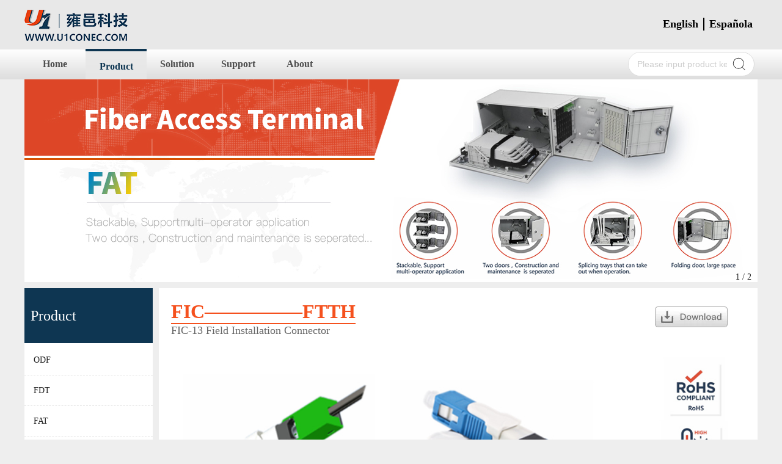

--- FILE ---
content_type: text/html
request_url: https://www.u1conec.com/Product/FIC/91.html
body_size: 6484
content:
<!DOCTYPE html>
<html>
<head>
<meta charset="utf-8" />
<title>FIC-13 - Shenzhen U1 Telecommunications</title>
<meta name="keywords" content="FIC-13,FIC-13,"/>
<meta name="description" content="ModelNo. FIC-13 Insertionloss 0.30dBMax0.5dB Returnloss APC55dBUPC50dB Tensile △IL＜0.3dB@40N Durability ＞500times Re-assembly ＞5times Cablescope 2.0mmX3.0mmDropCable Humidity 95% Operatingtemperature -25-85℃ AtmosphericPressure 70-106Kpa"/>
<meta name="viewport" content="width=device-width, initial-scale=1.0, maximum-scale=1.0, user-scalable=0" />
<meta content="yes" name="apple-mobile-web-app-capable" />
<meta content="black" name="apple-mobile-web-app-status-bar-style" />
<meta content="telephone=no" name="format-detection" />
<!--<link type='text/css' href='//2.ss.faisys.com/css/fontsIco.min.css' rel='stylesheet' />-->
<link type='text/css' href='/skins/css/style.css' rel='stylesheet' />
<script src="/skins/js/jquery.min.js" type="text/javascript"></script>
<script src="/skins/js/swiper-bundle.min.js"></script>
<link rel="stylesheet" href="/skins/css/swiper-bundle.min.css">
<script src="/skins/js/jquery.SuperSlide.2.1.3.js"></script>
<script>
(function (doc, win) {
        var docEl = doc.documentElement,
            resizeEvt = 'orientationchange' in window ? 'orientationchange' : 'resize',
            recalc = function () {
                var clientWidth = docEl.clientWidth;
                if (!clientWidth) return;
                if(clientWidth>=940){
                    docEl.style.fontSize = '100px';
                }else{
                    docEl.style.fontSize = 100 * (clientWidth / 940) + 'px';
                }
            };

        if (!doc.addEventListener) return;
        win.addEventListener(resizeEvt, recalc, false);
        doc.addEventListener('DOMContentLoaded', recalc, false);
    })(document, window);
</script>
</head>
<body>
<!-- Global site tag (gtag.js) - Google Ads: 602349727 --> <script async src="https://www.googletagmanager.com/gtag/js?id=AW-602349727"></script> <script> window.dataLayer = window.dataLayer || []; function gtag(){dataLayer.push(arguments);} gtag('js', new Date()); gtag('config', 'AW-602349727'); </script> 
<header>
  <div class="w1200">
    <div class="head">
      <div class="logo"> <a href="/"><img src="/skins/images/logo.webp"></a> </div>
      <div class="language">
        <ul>
          <li><a href="/">English</a></li>
          <li><a href="/es/">Española</a></li>
        </ul>
      </div>
    </div>
    <nav>
    <span class="faisco-icons-navigation mnavbtn hide fl"> </span>
      <ul class="fl mhide" id="hamburgermenu">
        <li >
        <a href="/">Home</a>
        </li>
        <li class="cur"><a href='/Product/' >Product</a><i class="sp_nav_xjb"> </i>
        <ul class="nav2">
        
        <li><a href="/Product/ODF/">ODF</a></li>
        
        <li><a href="/Product/FDT/">FDT</a></li>
        
        <li><a href="/Product/FAT/">FAT</a></li>
        
        <li><a href="/Product/Closure/">Closure</a></li>
        
        <li><a href="/Product/ATB/">ATB</a></li>
        
        <li><a href="/Product/TB/">TB</a></li>
        
        <li><a href="/Product/Splitter/">Splitter</a></li>
        
        <li><a href="/Product/FIC/">FIC</a></li>
        
        <li><a href="/Product/Mechanical_Splice/">Mechanical Splice</a></li>
        
        <li><a href="/Product/Pre_Terminated_Cables/">Pre-Terminated Cables</a></li>
        
        <li><a href="/Product/Adapter/">Adapter</a></li>
        
        <li><a href="/Product/Optical_Fiber/">Optical Fiber</a></li>
        
        <li><a href="/Product/Outdoor_Cable/">Outdoor Cable</a></li>
        
        <li><a href="/Product/Indoor_Cable/">Indoor Cable</a></li>
        
        <li><a href="/Product/Mini_Shelter/">Mini Shelter</a></li>
        
        <li><a href="/Product/Equipment/">Equipment</a></li>
        
        <li><a href="/Product/Micro_Power_Supply/">Micro Power Supply</a></li>
        
        </ul>
        </li><li class=""><a href='/Solution/MDU_Solution/' >Solution</a><i class="sp_nav_xjb"> </i>
        <ul class="nav2">
        
        <li><a href="/Solution/MDU_Solution/">MDU</a></li>
        
        <li><a href="/Solution/SFU_Solution/">SFU</a></li>
        
        <li><a href="/Solution/OSP_Solution/">OSP</a></li>
        
        <li><a href="/Solution/BASE_STATION_Solution/">BASE STATION</a></li>
        
        </ul>
        </li><li class=""><a href='/Support/Document_download/' >Support</a><i class="sp_nav_xjb"> </i>
        <ul class="nav2">
        
        <li><a href="/Support/Document_download/">Document Download</a></li>
        
        <li><a href="/Support/Product_video/">Product Video</a></li>
        
        </ul>
        </li><li class=""><a href='/About/About_Us/' >About</a><i class="sp_nav_xjb"> </i>
        <ul class="nav2">
        
        <li><a href="/About/About_Us/">About Us</a></li>
        
        <li><a href="/About/U1_Patent/">U1 Patent</a></li>
        
        <li><a href="/About/News/">News</a></li>
        
        <li><a href="/About/Contact_Us/">Contact Us</a></li>
        
        </ul>
        </li>
      </ul>
      <span class="fr msearch faisco-icons-newSearch5 hide"> </span>
      <div class="search fr mhide">
        <form action="/plus/search.php" method="get">
        <input type="hidden" name="typeid" value="1,30">
          <input class="SearchInput" type="text" maxlength="100" value="" placeholder="Please input product keywords"  name="q">
          <button type="submit" class="btn" ><span class=" faisco-icons-newSearch5 "> </span></button>
        </form>
      </div>
    </nav>
  </div>
</header>
<script>
$(function(){
  var menuwidth  = 240; // 边栏宽度
  var menuspeed  = 400; // 边栏滑出耗费时间
  
  var $bdy       = $('body');
  var $container = $('body');
  var $burger    = $('#hamburgermenu');
  var negwidth   = "-"+menuwidth+"px";
  var poswidth   = menuwidth+"px";
  
  $('.mnavbtn').on('click',function(e){
    if($bdy.hasClass('openmenu')) {
      jsAnimateMenu('close');
    } else {
      jsAnimateMenu('open');
    }
  });
  
  $('.black_overlay').on('click', function(e){
    if($bdy.hasClass('openmenu')) {
      jsAnimateMenu('close');
    }
  });
  
  function jsAnimateMenu(tog) {
    if(tog == 'open') {
      $bdy.addClass('openmenu');
     // $('.openmenu li ul').hide();
      $container.animate({marginRight: negwidth, marginLeft: poswidth}, menuspeed);
      $burger.animate({width: poswidth}, menuspeed);
      $('.black_overlay').animate({left: poswidth}, menuspeed);
	  $('.black_overlay').show();
    }
    
    if(tog == 'close') {
      $bdy.removeClass('openmenu');
      
      $container.animate({marginRight: "0", marginLeft: "0"}, menuspeed);
      $burger.animate({width: "0"}, menuspeed);
      $('.black_overlay').animate({left: "0"}, menuspeed);
	  $('.black_overlay').hide();
    }
  }
});

$(function () {
	 
	$('#hamburgermenu li i').click(function () {
		 
		$(this).parent().children('ul').slideToggle().parent().siblings().children('ul').slideUp();
		$(this).toggleClass('sjj_nav_i_se');
		$(this).parent().siblings().find('i').removeClass('sjj_nav_i_se');
	});
	
	$('.sp_nav_xjb').html('<svg t="1496193951932" class="icon" style="" viewBox="0 0 1024 1024" version="1.1" xmlns="http://www.w3.org/2000/svg" p-id="995" xmlns:xlink="http://www.w3.org/1999/xlink" width="200" height="200"> <path d="M768.468 428.876l-84.723-84.723-170.711 170.711-170.711-170.711-84.723 84.723 170.711 170.711-0.092 0.091 84.723 84.724 0.092-0.092 0.092 0.092 84.723-84.724-0.092-0.091z" p-id="996"></path></svg>');
	
});

$('.msearch').bind('click', function(){
    var sbox = $('.search')
   // $(this).parent().toggleClass('active')
    $(this).toggleClass('faisco-icons-scClose')
    sbox.toggleClass('active')
})
</script>

<div class="banner w1200">
  <div class="swiper-container swiper-container1"  >
    <div class="swiper-wrapper"> <div class="swiper-slide"> <img src="/skins/images/ban-product2.jpg" alt="product2"/> <div class="abs btz"><i class="tz11"></i><i class="tz12"></i><i class="tz13"></i><i class="tz14"></i><i class="tz15"></i><i class="tz16"></i><i class="tz17"></i></div></div><div class="swiper-slide"> <img src="/skins/images/ban-product1.jpg" alt="product1"/> <div class="abs btz"><i class="tz21"></i><i class="tz22"></i><i class="tz23"></i><i class="tz24"></i><i class="tz25"></i><i class="tz26"></i><i class="tz27"></i></div></div> </div>
    <!-- Add Pagination -->
    <div class="swiper-pagination"></div>
  </div>
</div>
<!--主体-->

<div class="w1200 mt10 c_main">
  <div class="c_left fl">
    <div class="list_title">Product</div>
    <ul class="left_list">
      
      <li><a href="/Product/ODF/">ODF</a></li>
      
      <li><a href="/Product/FDT/">FDT</a></li>
      
      <li><a href="/Product/FAT/">FAT</a></li>
      
      <li><a href="/Product/Closure/">Closure</a></li>
      
      <li><a href="/Product/ATB/">ATB</a></li>
      
      <li><a href="/Product/TB/">TB</a></li>
      
      <li><a href="/Product/Splitter/">Splitter</a></li>
      <li class='cur'><a href='/Product/FIC/' >FIC</a></li>
      <li><a href="/Product/Mechanical_Splice/">Mechanical Splice</a></li>
      
      <li><a href="/Product/Pre_Terminated_Cables/">Pre-Terminated Cables</a></li>
      
      <li><a href="/Product/Adapter/">Adapter</a></li>
      
      <li><a href="/Product/Optical_Fiber/">Optical Fiber</a></li>
      
      <li><a href="/Product/Outdoor_Cable/">Outdoor Cable</a></li>
      
      <li><a href="/Product/Indoor_Cable/">Indoor Cable</a></li>
      
      <li><a href="/Product/Mini_Shelter/">Mini Shelter</a></li>
      
      <li><a href="/Product/Equipment/">Equipment</a></li>
      
      <li><a href="/Product/Micro_Power_Supply/">Micro Power Supply</a></li>
      
    </ul>
  </div>
  <div class="c_right fr">
    <div class="pro-head">
      <h1 class="pro-title">FIC—————FTTH</h1>
      <span class="short-title">FIC-13   Field Installation Connector</span> </div>
    <div class="down"><a href="/uploads/soft/200922/1-200922192025.pdf"><img src="/skins/images/down.webp"></a></div>
    <div class="c_text"> <img alt="" src="/uploads/200927/1-20092G55H6219.jpg" style="width: 960px; height: 340px;" /> </div>
    <div class="slideTxtBox">
      <div class="hd">
        <ul>
          <li>Specification</li>
          <li>Features</li>
         
        </ul>
      </div>
      <div class="bd">
        <div class="item tab1">
          <table border="0" cellpadding="0" cellspacing="0">
	<tbody>
		<tr>
			<td>
				<p>
					Model&nbsp;No.</p>
			</td>
			<td>
				<p>
					FIC-13</p>
			</td>
		</tr>
		<tr>
			<td>
				<p>
					Insertion&nbsp;loss</p>
			</td>
			<td>
				<p>
					&le;0.30dB&nbsp;&nbsp;&nbsp;Max&nbsp;0.5dB</p>
			</td>
		</tr>
		<tr>
			<td>
				<p>
					Return&nbsp;loss&nbsp;</p>
			</td>
			<td>
				<p>
					APC&ge;55dB&nbsp;UPC&ge;50dB</p>
			</td>
		</tr>
		<tr>
			<td>
				<p>
					Tensile</p>
			</td>
			<td>
				<p>
					△IL＜0.3dB&nbsp;@&nbsp;40N</p>
			</td>
		</tr>
		<tr>
			<td>
				<p>
					Durability</p>
			</td>
			<td>
				<p>
					＞500&nbsp;times</p>
			</td>
		</tr>
		<tr>
			<td>
				<p>
					Re-assembly</p>
			</td>
			<td>
				<p>
					＞5&nbsp;times</p>
			</td>
		</tr>
		<tr>
			<td>
				<p>
					Cable&nbsp;scope</p>
			</td>
			<td>
				<p>
					2.0mmX3.0mm&nbsp;Drop&nbsp;Cable</p>
			</td>
		</tr>
		<tr>
			<td>
				<p>
					Humidity</p>
			</td>
			<td>
				<p>
					&le;&nbsp;95%</p>
			</td>
		</tr>
		<tr>
			<td>
				<p>
					Operating&nbsp;temperature</p>
			</td>
			<td>
				<p>
					-25-85℃</p>
			</td>
		</tr>
		<tr>
			<td>
				<p>
					Atmospheric&nbsp;Pressure</p>
			</td>
			<td>
				<p>
					70-106Kpa</p>
			</td>
		</tr>
	</tbody>
</table>
<br />

        </div>
        <div class="item">
           <table border="0" cellpadding="0" cellspacing="0">
	<colgroup>
		<col />
		<col />
		<col />
		<col />
	</colgroup>
	<tbody>
		<tr>
			<td>
				<div>
					<img alt="" src="/uploads/200927/1-20092G542163T.png" style="width: 234px; height: 70px;" /></div>
				<div>
					<br />
					Precise cutting of fiber length</div>
			</td>
			<td>
				<img alt="" src="/uploads/200927/1-20092G55S4M1.png" style="width: 167px; height: 67px;" /><br />
				Snap-type design ensures sufficient tension</td>
			<td>
				<img alt="" src="/uploads/200927/1-20092G5503D45.png" style="width: 158px; height: 75px;" /><br />
				Provide the optical fiber<br />
				micro-bending tolerance.</td>
			<td>
				<img alt="" src="/uploads/200927/1-20092G55TRM.png" style="width: 239px; height: 76px;" /><br />
				There is no need to unload the outer casing during field assembly<br />
				&nbsp;</td>
		</tr>
	</tbody>
</table>
<br />

        </div>
      </div>
    </div>
    
    <div class="message p-box fr">
        <div class="m-tit">
        <span>Leave us a message</span>
        </div>
        <div class="m-box">
        <form action="/plus/diy.php" enctype="multipart/form-data" method="post">
        <input type="hidden" name="action" value="post" />
<input type="hidden" name="diyid" value="3" />
<input type="hidden" name="do" value="2" />
<input type="hidden" name="dede_fields" value="name,text;mail,text;tel,text;company,text;message,multitext;time,text" />
<input type="hidden" name="dede_fieldshash" value="462f91260a996d2d803a3a5e9ea21886" />
        	<div class="content_wrap2"><div class="item_input content"><input type="text" name="name" maxlength="100" placeholder="Name" class="g_itext" required oninvalid="setCustomValidity('Please fill in this blank');" oninput="setCustomValidity('');"></div> <div class="star">*</div></div>
        	<div class="content_wrap2"><div class="item_input content"><input type="text" name="mail" maxlength="100" placeholder="E-mail" class="g_itext" required oninvalid="setCustomValidity('Please fill in this blank');" oninput="setCustomValidity('');"></div> <div class="star">*</div></div>
            <div class="content_wrap2"><div class="item_input content"><input type="text" name="tel" maxlength="100" placeholder="Telephone" class="g_itext" required oninvalid="setCustomValidity('Please fill in this blank');" oninput="setCustomValidity('');"></div> <div class="star">*</div></div>
            <div class="content_wrap2"><div class="item_input content"><input type="text" name="company" maxlength="100" placeholder="Company" class="g_itext"></div> <!----></div>
            <div class="content_wrap"><div class="item_textarea content"><textarea maxlength="1000" name="message" placeholder="Message" class="g_textarea" style="height:100px;"></textarea></div> <!----></div>
            <button type="submit" class="m">Send Now</button>
        </form>
        </div>
    </div>
  <div class="re-pro p-box fr">
        <div class="m-tit">
        <span>Related product recommendation</span>
        </div>
        <div class="picMarquee-left">
			 
			<div class="bd">
				<ul class="picList">
                <li>
						<div class="pic"><a href="/Product/Outdoor_Cable/132.html"  ><img src="/uploads/allimg/200921/1-2009210022410-L.png" /> </a></div>
						<div class="title"><a href="/Product/Outdoor_Cable/132.html"  >GYFXY-Ⅰ</a></div>
					</li>
<li>
						<div class="pic"><a href="/Product/FAT/49.html"  ><img src="/uploads/200927/1-20092G43112B7.jpg" /> </a></div>
						<div class="title"><a href="/Product/FAT/49.html"  >FAT-AP07-16</a></div>
					</li>
<li>
						<div class="pic"><a href="/Product/Optical_Fiber/589.html"  ><img src="/uploads/allimg/200921/1-2009210023570-L.png" /> </a></div>
						<div class="title"><a href="/Product/Optical_Fiber/589.html"  >GYTS</a></div>
					</li>
<li>
						<div class="pic"><a href="/Product/ATB/76.html"  ><img src="/uploads/allimg/200920/1-2009202351000-L.png" /> </a></div>
						<div class="title"><a href="/Product/ATB/76.html"  >ATB-WS01-1</a></div>
					</li>
<li>
						<div class="pic"><a href="/Product/Optical_Fiber/103.html"  ><img src="/uploads/allimg/200921/1-200921000T10-L.png" /> </a></div>
						<div class="title"><a href="/Product/Optical_Fiber/103.html"  >Drop Cable Patchcord</a></div>
					</li>
<li>
						<div class="pic"><a href="/Product/Equipment/164.html"  ><img src="/uploads/allimg/200921/1-200921003K20-L.png" /> </a></div>
						<div class="title"><a href="/Product/Equipment/164.html"  >OFAP-02</a></div>
					</li>
<li>
						<div class="pic"><a href="/Product/Optical_Fiber/580.html"  ><img src="/uploads/allimg/200921/1-2009210021380-L.png" /> </a></div>
						<div class="title"><a href="/Product/Optical_Fiber/580.html"  > GYFXPH</a></div>
					</li>
<li>
						<div class="pic"><a href="/Product/FIC/94.html"  ><img src="/uploads/allimg/200920/1-2009202359130-L.png" /> </a></div>
						<div class="title"><a href="/Product/FIC/94.html"  >FIC-22</a></div>
					</li>

					 
				</ul>
			</div>
		</div>
  </div>
  
  </div>
</div>
<div class="clear"></div>
<footer>
<div class="w1200">
    <div class="footer-nav">
        <ul>
        <li><a href="/">Home</a></li>
        
        <li><a href="/Product/">Product</a></li>
        
        <li><a href="/Solution/MDU_Solution/">Solution</a></li>
        
        <li><a href="/Support/Document_download/">Support</a></li>
        
        <li><a href="/About/About_Us/">About</a></li>
        
        </ul>
        <div class="footer-r fr">U1 Telecommunications Co.,LTD</div>
    </div>
    <div class="bq">
    <p class="fl">Powered by:<a href="">远大国际</a></p>
    <div class="share fr">
    <ul>
    <li><a href="https://www.facebook.com/U1conec"><img src="/skins/images/facebook.webp"></a></li>
    <li><a href="javascript:;" onclick="ShowDiv('MyDiv','fade')"><img src="/skins/images/weixin.webp"></a></li>
    <li><a href="https://www.youtube.com/channel/UCeY45b8vsillUbEhKQRiXiQ?disable_polymer=true"><img src="/skins/images/ytube.webp"></a></li>
    <li><a href="https://twitter.com/U1conec"><img src="/skins/images/twitter.webp"></a></li>
    </ul>
    </div>
    </div>
</div>
</footer>
<script type="text/javascript">
//弹出隐藏层
function ShowDiv(show_div,bg_div){
document.getElementById(show_div).style.display='block';
document.getElementById(bg_div).style.display='block' ;
var bgdiv = document.getElementById(bg_div);
bgdiv.style.width = document.body.scrollWidth;
// bgdiv.style.height = $(document).height();
$("#"+bg_div).height($(document).height());
//$("#"+show_div).css("top",(window.screen.height /2 + 200));
$('body').css("overflow","hidden");
};
//关闭弹出层
function CloseDiv(show_div,bg_div)
{
document.getElementById(show_div).style.display='none';
document.getElementById(bg_div).style.display='none';
$('body').css("overflow","auto");
};
</script>

  <!--弹出层时背景层DIV-->
<div id="fade" class="black_overlay">
</div>
<div id="MyDiv" class="white_content">
<div class="close"  onclick="CloseDiv('MyDiv','fade')"></div>
 <img src="/skins/images/ewm.webp" width="256" height="256">
 <p style="font-size: 14px;">扫一扫，关注我们</p>
</div>
<script>
var swiper = new Swiper('.swiper-container1', {
	//direction : 'vertical',
	loop : true,
	autoplay: {
		delay: 5000,
	  },
  pagination: {
	el: '.swiper-pagination',
	type: 'fraction',
  },
 
});
 
var swiper = new Swiper('.swiper-container2', {
	autoplay: {
	delay: 5000,
  },
  pagination: {
	el: '.swiper-pagination2',
	clickable: true,
	renderBullet: function (index, className) {
	  return '<span class="' + className + '">' + (index + 1) + '</span>';
	},
  },
});
</script> 
<script id="jsID" type="text/javascript">
jQuery(".slideTxtBox").slide({trigger:"click"});
jQuery(".picMarquee-left").slide({mainCell:".bd ul",autoPlay:true,effect:"leftMarquee",vis:4,interTime:50,trigger:"click"});
 </script>
<style>
.swiper-wrapper .abs { position:absolute; right:0; top:0;}
.swiper-wrapper .abs i{ cursor:pointer;position: relative;}
.tz11{
display: block;
    top: .5rem;
    right: 2.4rem;
    width: 2rem;
    height: 1rem;
	
	}
.tz12{
	display: block;
	top: 1rem;
    right: 3.9rem;
	width: 1rem;
	height: 1rem;
 
	}
.tz13{
	display:block;
	top: 0rem;
	right: 2.4rem;
	width: 1rem;
	height: 1rem;
 
	}	
.tz14{
	display:block;
	    top: -1rem;
    right: .9rem;
	width: 1rem;
	height: 1rem;
 
	}	
.tz15{
	display:block;
	top: -2rem;
    right: -.6rem;
	width: 1rem;
	height: 1rem;
 
	}	
.tz21{display: block;top: .3rem;
    right: 4.65rem;width: 1rem;height: 1rem;}
.tz22{display: block;top: .95rem;
    right: 5.1rem;width: 1rem;height: 1rem;}
.tz23{display: block;    top: 0rem;
    right: 3.4rem;width: 1rem;height: 1rem;}
.tz24{display: block;top: -1rem;
    right: 1.8rem;width: 1rem;height: 1rem;}
.tz25{display: block;    top: -2.5rem;
    right: .3rem;width: 1rem;height: 1rem;}
.tz26{display: block;top: -4.9rem;
    right: .7rem;width: 1rem;height: 1rem;}
.tz27{display: block;top: -5.4rem;
    right: 2.8rem;width: 1rem;height: 1rem;}
 
@media (max-width: 1000px){
.tz11{    
	top: .35rem;
    right: 1.7rem; }	
.tz12{
   top: .5rem;
    right: 2.6rem;
    width: .8rem;
    }
.tz13{top: -.5rem;right: 1.45rem;height: .8rem;width: .8rem;}
.tz14{
    top: -1.3rem;
    right: .25rem;
    width: .8rem;
}
.tz15{
    top: -2.3rem;
    right: -.85rem;
}
.tz21{top: .23rem;    right: 3.6rem;width: .8rem;height: .8rem;}
.tz22{   top: .7rem;
    right: 4rem;width: .8rem;height: .8rem;}
.tz23{top: -.06rem;
    right: 2.7rem;width: .8rem;height: .8rem;}
.tz24{top: -.86rem;
    right: 1.4rem;width: .8rem;height: .8rem;}
.tz25{    top: -2rem;
    right: .25rem;width: .8rem;height: .8rem;}
.tz26{    top: -3.95rem;
    right: .55rem;width: .8rem;height: .8rem;}
.tz27{    top: -4.4rem;
    right: 2.2rem;width: .8rem;height: .8rem;}
 
}
</style>
<script>
$(".tz11").click(function () {
	window.location.href="/Product/FAT/57.html";
})
$(".tz12").click(function () {
	window.location.href="/Product/FAT/57.html";
})
$(".tz13").click(function () {
	window.location.href="/Product/FAT/57.html";
})
$(".tz14").click(function () {
	window.location.href="/Product/FAT/57.html";
})
$(".tz15").click(function () {
	window.location.href="/Product/FAT/57.html";
})

$(".tz21").click(function () {
	window.location.href="/Product/Mini_Shelter/161.html";
})
$(".tz22").click(function () {
	window.location.href="/Product/Mini_Shelter/161.html";
})
$(".tz23").click(function () {
	window.location.href="/Product/Mini_Shelter/161.html";
})
$(".tz24").click(function () {
	window.location.href="/Product/Mini_Shelter/161.html";
})
$(".tz25").click(function () {
	window.location.href="/Product/Mini_Shelter/161.html";
})
$(".tz26").click(function () {
	window.location.href="/Product/Mini_Shelter/161.html";
})
$(".tz27").click(function () {
	window.location.href="/Product/Mini_Shelter/161.html";
})
 
</script>
</body>
</html>

--- FILE ---
content_type: text/css
request_url: https://www.u1conec.com/skins/css/style.css
body_size: 8334
content:
@charset "utf-8";
/* CSS Document */

body {
	font-size: 14px;
	font-weight: normal;
	text-decoration: none;
	font-family: 微软雅黑;
	color: #222222;
	background: #eee;
}
body a {
	font-size: 14px;
	text-decoration: none;
	font-family: 微软雅黑;
	color: #222222;
}
* {
	padding: 0;
	margin: 0;
	box-sizing: border-box;
	list-style: none;
	word-wrap:break-word; 
}
img {
	border: 0px;
}
.hide {
	display: none
}
.w1200 {
	width: 1200px;
	margin: 0 auto
}
.clear {
	clear: both
}
.fl {
	float: left
}
.fr {
	float: right
}
.mt10 {
	margin-top: 10px;
}
.mb10 {
	margin-bottom: 10px;
}
header {
	background: url(../images/head_bg.png) no-repeat top center;
	height: 130px;
	width: 100%;
}
.head {
	height: 80px;
}
.logo {
	padding-top: 16px;
	float: left;
}
.language {
	float: right;
}
.language li {
	float: left;
	padding: 0 8px;
	border-right: 2px solid #000;
	margin-top: 29px;
}
.language li a {
	font-size: 18px;
	font-weight: bolder;
	color: #000000;
}
.language li:last-child {
	border: none;
}
nav li {
	float: left;
	height: 50px;
	line-height: 50px;
	min-width: 100px;
	text-align: center;
	position: relative
}
nav li a {
	font-size: 16px;
	color: #4d4d4d;
	font-weight: bold;
}
nav li.cur, nav li:hover {
	border-top: 4px solid rgba(14, 54, 82, 1);
	background: linear-gradient(0deg, rgba(230, 230, 230, 1) 0%, rgba(234, 234, 234, 1) 100%);
}
nav li.cur a, nav li:hover a {
	color: #0e3652;
}
nav li .nav2 {
	display: none;
	padding: 20px 30px;
	z-index: 99999;
	position: absolute;
	top: 45px;
	left: 0px;
}
 @media(min-width:1000px) {
nav li:hover .nav2 {
	display: block;
	background: #fff;
	-webkit-box-shadow: 0 2px 6px 0 rgba(0,0,0,.1);
	-moz-box-shadow: 0 2px 6px 0 rgba(0,0,0,.1);
	box-shadow: 0 2px 6px 0 rgba(0,0,0,.1);
}
}
nav li .nav2 li {
	float: none;
	height: 30px;
	line-height: 30px;
	white-space: nowrap;
	text-align: left
}
nav li .nav2 li:hover {
	border: none;
	background: none;
}
nav li .nav2 li a {
	color: #000
}
.sp_nav_xjb {
	display: none
}
nav .search {
	margin: 5px;
	height: 40px;
}
nav .search form {
	border-radius: 40px;
	border: 1px solid #ddd;
	height: 40px;
	overflow: hidden;
	background: #ffffff;
}
nav .search form .SearchInput {
	height: 38px;
	width: 161px;
	float: left;
	border: none;
	outline: none;
	padding-left: 14px;
	color: #666;
	font-size: 14px;
}
nav .search form .SearchInput::-webkit-input-placeholder {
 color: #ccc;
}
nav .search form .btn {
	background-color: transparent;
	width: 44px;
	padding-right: 3px;
	height: 38px;
	border: none;
	outline: none;
	float: right;
}
nav .search form .btn .faisco-icons-newSearch5 {
	color: #2b2b2b;
	font-size: 28px;
	line-height: 38px;
	text-align: center;
	vertical-align: middle;
	cursor: pointer;
}
.banner .swiper-container {
	height: 332px;
}
.banner .swiper-pagination {
	text-align: right;
	padding-right: 10px;
}
.swiper-pagination-fraction{
	bottom:0px !important;
}
.bt-tit {
	background: url(../images/navpng.webp) no-repeat left top;
	height: 50px;
	width: 100%;
	line-height: 50px;
}
.bt-tit b {
	color: #212121;
	font-size: 18px;
	padding-left: 18px;
}
.pro-box {
	background: #fff;
	padding: 40px 15px;
	overflow: hidden;
}
.pro-box h2 {
	background: #0e3652;
	font-size: 18px;
	font-weight: bold;
	color: #fff;
	height: 50px;
	line-height: 50px;
	padding: 0 20px;
	display: inline-block;
}
.pro-box h2:after {
	content: '';
	border-top-color: #1e50ae;
	display: block;
	border-style: solid;
	border-width: 5px;
	width: .1px;
	margin: 0 auto;
}
.pro-nav-list {
	width: 570px;
}
.pro-nav-list ul {
	margin-top: 10px;
	display: flex;
	flex-flow: row wrap;
	justify-content: space-between;
	overflow: hidden;
}
.pro-nav-list li {
	margin: 5px;
	float: left;
}
.pro-nav-list li img {
	display: block
}
.pro-nav-list li .on {
	display: none;
}
.pro-nav-list li:hover img:first-child {
	display: none
}
.pro-nav-list li:hover .on {
	display: block
}
.pro-box h3 {
	font-size: 20px;
	margin-top: 5px;
	height: 60px;
	line-height: 60px;
}
.c-line {
	margin-top: 65px;
	margin-left: 40px;
}
.last-pro {
	margin-right: 50px;
}
.floatImg {
	width: 465px;
	height: 272px;
	background: url(../images/floatimg.webp.jpg) no-repeat left top;
	overflow: hidden;
}
.floatImg .swiper-container2 {
	width: 427px;
	height: 230px;
	margin-top: 21px;
}
.floatImg .swiper-pagination2 {
	z-index: 9999;
	position: absolute;
	bottom: 0px !important;
	right: 0px;
	text-align: right;
}
.floatImg .swiper-pagination2.swiper-pagination-clickable .swiper-pagination-bullet {
	width: 15px;
	height: 15px;
	overflow: hidden;
	margin: 4px 4px 2px 0;
	font-size: 12px;
	color: #000;
	border-radius: unset;
	line-height: 15px;
	text-align: center;
	background: #fff;
	opacity: 1;
}
.floatImg .swiper-pagination2.swiper-pagination-clickable .swiper-pagination-bullet.swiper-pagination-bullet-active {
	background: #29292a;
	color: #fff;
}
.support-box {
	padding: 40px 15px;
	background: #fff;
	overflow: hidden
}
.index-about {
	width: 674px;
}
.index-contact {
	width: 313px;
	height: 147px;
	margin-top: 20px;
}
.contact-box {
	background: url(../images/contact.webp) no-repeat top;
	background-size: 100% 100%;
	height: 100%;
}
.contact-bit {
	line-height: 50px;
	height: 50px;
}
.contact-bit img {
	margin: 0 20px;
	display: inline-block
}
.contact-bit h2 {
	color: rgb(53, 53, 53);
	font-size: 18px;
	display: inline-block;
	vertical-align: top;
}
.form_item {
	padding-left: 15px;
	margin-top: 15px;
}
.contact-box .title {
	margin-bottom: 8px;
	font-weight: bold;
	white-space: nowrap;
	overflow: hidden;
	-o-text-overflow: ellipsis;
	text-overflow: ellipsis;
	color: #666
}
.item_mail .g_itext {
	width: 186px;
	height: 36px;
	margin: 0;
	padding: 0;
	font-size: 12px;
	text-indent: 6px;
	font-family: 微软雅黑;
	-webkit-border-radius: 2px;
	-moz-border-radius: 2px;
	border-radius: 2px;
	border: 1px solid #dadada;
	-webkit-box-sizing: border-box;
	-moz-box-sizing: border-box;
	box-sizing: border-box;
 *margin: 0 -1px;
}
.item_mail .submit {
	margin: 0;
	width: 92px;
	min-width: inherit;
	max-width: inherit;
	height: 44px;
	line-height: 44px;
	text-align: center;
	display: inline-block;
	vertical-align: top;
	border: none;
	outline: none;
	margin-top: -4px;
}
.item_mail .submit .l, .item_mail .submit .r {
	cursor: pointer;
	width: 2%;
	height: 44px;
	float: left;
	background-color: #F54F4F;
}
.item_mail .submit .m {
	cursor: pointer;
	color: #fff;
	font: 14px "微软雅黑";
	height: 44px;
	line-height: 44px;
	width: 96%;
	float: left;
}
.item_mail .submit.s_5 .l {
	background: url(../images/blue_left.png) left no-repeat;
}
.item_mail .submit.s_5 .m {
	background: url(../images/blue_middle.png) 0px repeat-x;
	background-color: #5AB4FF;
}
.item_mail .submit.s_5 .r {
	background: url(../images/blue_right.png) right no-repeat;
}
/*footer*/
footer {
	background: url(../images/foot_bg.png) no-repeat center top;
	height: 140px;
	color: #7a7a7a;
	margin-top: 20px;
}
.footer-nav {
	height: 56px;
	line-height: 56px;
}
.footer-nav li {
	float: left;
}
.footer-nav li a {
	font-size: 14px;
	color: #7a7a7a;
	font-weight: 700;
	border-right: 1.5px solid #7a7a7a;
	padding: 0 5px;
}
.footer-nav li:last-child a {
	border: none;
}
.bq {
	height: 80px;
}
.bq > p {
	line-height: 80px;
}
.share li {
	float: left;
	padding: 0 5px;
	margin-top: 25px;
}
.black_overlay {
	display: none;
	position: absolute;
	top: 0%;
	left: 0%;
	width: 100%;
	height: 100%;
	background-color: black;
	z-index: 1001;
	-moz-opacity: 0.7;
	opacity: .70;
	filter: alpha(opacity=70);
}
.white_content {
	display: none;
	position: fixed;
	top: 20%;
	bottom: 0;
	left: 0;
	right: 0;
	margin: 0 auto;
	width: 300px;
	height: 360px;
	background-color: white;
	z-index: 1002;
	text-align: center;
	padding-top: 40px;
}
.white_content .close {
	z-index: 8;
	position: absolute;
	top: 12px;
	right: 26px;
	width: 33px;
	height: 33px;
	background: url(../images/vbg01.png) -527px -2387px;
	cursor: pointer;
}
/*列表页*/
.c_left {
	width: 210px;
	background: #fff;
	overflow: hidden;
	margin: 0 10px 10px 0;
}
.list_title {
	width: 100%;
	height: 90px;
	line-height: 90px;
	background: #0e3652;
	font-size: 24px;
	color: #fff;
	padding-left: 10px;
}
.left_list {
	/*padding: 0px 10px;*/
	padding-top:3px;
}
.left_list li {
	height: 50px;
	line-height: 50px;
	border-bottom: 1px dashed #e5e5e5;
	padding-left: 15px;
}
.left_list li.cur,.left_list li:hover{ background:#15335b; color:#fff
}
.left_list li a {
	display: block
}
.left_list li.cur a,.left_list li:hover a{ color:#fff;}
.c_right {
	width: 980px;
	background: #fff;
	padding: 20px;
	position: relative
}
.entry-header {
	line-height: 30px;
	color: #666;
	padding-bottom: 10px;
	border-bottom: 1px solid #d7d7d7;
	overflow: hidden
}
.entry-header p {
	color: #0e3652;
	font-size: 20px;
	font-weight: bold;
}
.location a {
	color: #666;
}
.pro_list {
	overflow: hidden;
	margin-right: -10px;
}
.pro_list li {
	float: left;
	width: 225px;
	margin-right: 12.5px;
	margin-top: 30px;
}
.pro_list li img {
	border: 1px #dedede solid;
	width: 225px;
	height: 164px;
	position: relative;
	overflow: hidden;
}
.pro_list li img:hover {
	border-image-slice: 3;
	top: 0px;
	left: 0px;
	border-width: 3px;
	border-style: solid;
	border-color: rgb(14, 54, 82);
	cursor: pointer;
}
.pro_list li p {
	margin-top: 15px;
	width: 100%;
	line-height: 23px;
	margin-bottom: 5px;
	text-align: center
}
.dede_pages {
	clear: both!important;
	padding: 10px 0;
	margin: 10px auto;
	text-align: center
}
.dede_pages ul {
	list-style: none;
	text-align: center;
	padding: 0;
	margin: 0
}
.dede_pages ul li {
	list-style: none;
	display: inline-block;
	height: 30px;
	line-height: 30px;
	padding: 0 7px;
	margin: 0 2px;
	text-align: center;
	overflow: hidden;
	white-space: nowrap;
	border: #999 1px solid;
	border-radius: 3px
}
.dede_pages ul li:hover {
	background: #0e3652;
	color: #fff;
	border-radius: 3px
}
.dede_pages ul li a {
	display: inline-block;
	height: 30px;
	line-height: 30px;
	padding: 0 7px;
	margin: 0;
	color: #555;
	overflow: hidden
}
.dede_pages ul li a:hover {
	color: #fff;
	overflow: hidden;
	text-decoration: none
}
.dede_pages ul li.thisclass {
	padding: 0 12px;
	background: #0e3652;
	border: #0e3652 1px solid;
	color: #fff;
	font-weight: 700
}
.dede_pages ul li.thisclass a {
	padding: 0;
	color: #fff
}
.entry-header.detail {
	position: absolute;
	right: 20px;
	top: 20px;
	border-bottom: none;
}
.c_text {
	line-height: 1.5;
}
.c_text img {
	max-width: 100%;
	height: auto !important
}
.c_contact {
	padding: 17px;
	position: relative;
	height: 244px;
	width: 100%;
}
.c_contact img {
	position: absolute;
	top: 0;
	left: 0;
}
.c_contact .lx {
	position: relative;
	z-index: 9;
	color: #233b56;
	font-weight: bold
}
.c_contact .lx:nth-of-type(1) {
	width: 300px;
	margin-left: 50px;
}
.c_contact .lx:last-child {
	width: 390px;
	margin-left: 50px;
}
.c_contact .lx .l1 {
	font-size: 24px;
	margin-top: 10px;
}
.c_contact .lx .l3 {
	margin-top: 20px;
}
.c_contact .lx:last-child .l1 {
	margin-top: 20px;
}
.c_contact .lx:last-child .l3 {
	margin-top: 30px;
}
.down {
	position: absolute;
	top: 30px;
	right: 5%;
}
.pro-title{color: #f5511e; font-size:32px; display:inline-block; border-bottom:2px solid #f5511e; }
.short-title{color: #666; font-size:18px; display:block;    margin-bottom: 20px;}

.slideTxtBox{ width:100%; margin-top:20px; margin-bottom: 20px; }
.slideTxtBox .hd{ margin-bottom:10px;  position:relative; background: #1f87e8;}
.slideTxtBox .hd:after{ content:'';clear:both;display: block;}
.slideTxtBox .hd ul{ display:flex; background: #1f87e8; }
.slideTxtBox .hd ul li{ float:left; height: 50px; line-height:50px; width:33.3% ;    border-right: 5px solid #fff;background: #1f87e8;   text-align:center; font-size:20px; color:#fff; cursor:pointer;  }
.slideTxtBox .hd ul li.on{ background: linear-gradient(0deg, rgba(37, 151, 245, 1) 0%,rgba(18, 101, 178, 1) 100%);    }
.slideTxtBox .hd ul li.on:after {
    content: '';
    border-top-color:#009fe9;
    display: block;
    border-style: solid;
    border-width: 5px;
    width: .1px;
    margin: 0 auto;
}
.slideTxtBox .bd .item{min-height:100px;}
.slideTxtBox .bd .item table{ width:100% !important; border-collapse:collapse; border:1px solid #fff;  }
.slideTxtBox .bd .item.tab1 table tr:nth-child(odd){background-color: #263A53; color:#fff;}
.slideTxtBox .bd .item.tab1 table tr:nth-child(even){    background-color: #EAEAEA;}
.slideTxtBox .bd .item table tr{ display:flex}
.slideTxtBox .bd .item.tab1 table tr td{ padding:15px 0; flex:1; border-left: 0.5px solid #fff;     display: flex;
    align-items: center;
    justify-content: center;
}
.slideTxtBox .bd .item  table tr td{ padding:15px 8px;   border-left: 0.5px solid #fff;  }
.slideTxtBox .bd .item  table tr td img{ display:block;}
.p-box { border-top:10px solid #eee; background:#fff; width:980px; margin-left:-20px; margin-right:-20px;}
.m-tit{ height:45px; line-height:45px;  background: url(../images/l-line.png) no-repeat 5px; padding-left:20px;    border-bottom: 1px solid #cccccc;}
.m-tit span{ font-size:18px; color:#1e50ae}
.message .m-box { margin:30px 15px;margin-right: 0;
    margin-left: 35px;}
.message .m-box .content_wrap2{ width:50%; float:left; margin-bottom:15px;}
.message .m-box .content_wrap2 .item_input{float: left; width: 93%;}
.message .m-box .content_wrap2 .item_input .g_itext {
    width: 100%;
    height: 36px;
    margin: 0;
    padding: 0;
    font-size: 12px;
    text-indent: 6px;
    font-family: 微软雅黑;
    -webkit-border-radius: 2px;
    -moz-border-radius: 2px;
    border-radius: 2px;
    border-color: #dadada;
    -webkit-box-sizing: border-box;
    -moz-box-sizing: border-box;
    box-sizing: border-box;
    *margin: 0 -1px;
	border: 1px solid #8f8f8f;
}
.message .m-box .content_wrap2 .item_input input[type="text"] {
    color: #000;
    font-size: 14px;
    font-family: 微软雅黑;
}

.message .m-box .content_wrap2 .item_input input::-webkit-input-placeholder {
    color: #a9a9a9;
    font-size: 14px;
    font-family: 微软雅黑;
}
.message .m-box .content_wrap2 .star {
    float: left;
    font-family: 微软雅黑;
    font-size: 14px;
    color: red;
    margin-left: 1%;
    vertical-align: top;
    line-height: 40px;
    height: 36px;
}
.message .m-box .content_wrap .g_textarea {
    width: 100%;
    height: 100px;
    margin: 0;
    padding: 0;
    border-color: #dadada;
    -webkit-border-radius: 2px;
    -moz-border-radius: 2px;
    border-radius: 2px;
    font-size: 12px;
    max-height: 200px;
    text-indent: 6px;
    resize: none;
    vertical-align: top;
    -webkit-box-sizing: border-box;
    -moz-box-sizing: border-box;
    box-sizing: border-box;
    *margin: 0 -1px;
	line-height:26px;
	color: rgba(169, 169, 169, 1);
    font-size: 14px;
	border: 1px solid #8f8f8f;
	color: #000;
	    font-family: 微软雅黑;
}
textarea::-webkit-input-placeholder {
    color: #a9a9a9;
    color: rgba(169, 169, 169, 1);
    font-size: 14px;
    font-family: 微软雅黑;
}
.message .m-box .content_wrap .content {
    width: 96.5%;
}
.message .m-box .m {
    cursor: pointer;
    color: #fff;
    font: 14px "微软雅黑";
    height: 44px;
    line-height: 44px;
        width: 245px;
    margin-top:15px;
    background-color: #5AB4FF;
	border:none;
	outline:none;
}
.picMarquee-left { width:100%; margin:5px;overflow:hidden; position:relative; }
.picMarquee-left .bd{ padding:5px;   }
.picMarquee-left .bd ul{ overflow:hidden; zoom:1; }
.picMarquee-left .bd ul li{ margin:0 8px; float:left; _display:inline; overflow:hidden; text-align:center;  }
.picMarquee-left .bd ul li .pic{ text-align:center; position:relative }
.picMarquee-left .bd ul li .pic a:after{ content:''; width:223px; height:162px; position:absolute; top:0; left:0; opacity:0;background: url(../images/sa.png) center no-repeat;transition: opacity .8s;
    -moz-transition: opacity .8s;
    -webkit-transition: opacity .8s;
    -o-transition: opacity .8s;}
.picMarquee-left .bd ul li .pic a:hover:after{ opacity:1;}
.picMarquee-left .bd ul li .pic img{ width:223px; height:162px; display:block; padding:2px; border:1px solid #ccc; }
.picMarquee-left .bd ul li .pic a:hover img{ border-color:#999;  }
.picMarquee-left .bd ul li .title{ line-height:30px; height:30px;padding: 5px 0;   }
/*下载*/
.m_foldtab {
	padding: 10px 0px;
	-webkit-transition: all 0.3s, border 0s, margin 0s;
	-o-transition: all 0.3s, border 0s, margin 0s;
	-moz-transition: all 0.3s, border 0s, margin 0s;
	transition: all 0.3s, border 0s, margin 0s;
}
.m_foldtab .tab_item {
	overflow: hidden;
	-webkit-transition: inherit;
	-o-transition: inherit;
	-moz-transition: inherit;
	transition: inherit;
	border-bottom: 1px #f0f0f0 solid;
}
.m_foldtab .tab_last_item {
	margin-bottom: 0 !important;
}
.m_foldtab .tab_title {
	cursor: pointer;
	line-height: 54px;
	font-size: 16px;
	padding: 0 36px;
	background: #e7e7e7;
	-webkit-transition: inherit;
	-o-transition: inherit;
	-moz-transition: inherit;
	transition: inherit;
	-webkit-user-select: none;
	-moz-user-select: none;
	-ms-user-select: none;
	user-select: none;
	position: relative;
	white-space: nowrap;
	overflow: hidden;
	-o-text-overflow: ellipsis;
	text-overflow: ellipsis;
}
.m_foldtab .tab_content {
	height: 0;
	overflow: hidden;
}
.m_foldtab .tab_icon {
	width: 11px;
	height: 11px;
	display: block;
	margin: auto;
	position: absolute;
	top: 0;
	bottom: 0;
	left: 0;
	border-color: #000;
	-webkit-transition: inherit;
	-o-transition: inherit;
	-moz-transition: inherit;
	transition: inherit;
	margin-left: 14px;
	margin-right: 20px;
}
.m_foldtab .tab_icon_a, .m_foldtab .tab_icon_b {
	-webkit-transition: inherit;
	-o-transition: inherit;
	-moz-transition: inherit;
	transition: inherit;
	-webkit-transform-origin: center;
	-moz-transform-origin: center;
	-ms-transform-origin: center;
	-o-transform-origin: center;
	transform-origin: center;
}
.m_foldtab .tab_icon_a {
	width: 11px;
	height: 1px;
	position: absolute;
	left: 0;
	top: 5px;
	background-color: #000;
}
.m_foldtab .tab_icon_b {
	width: 1px;
	height: 11px;
	position: absolute;
	top: 0;
	left: 5px;
	background-color: #000;
}
.tab_active .tab_icon_b {
	opacity: 0;
	-webkit-transform: rotate(90deg);
	-moz-transform: rotate(90deg);
	-ms-transform: rotate(90deg);
	-o-transform: rotate(90deg);
	transform: rotate(90deg);
	background-color: #1e50ae;
}
.tab_active .tab_icon_a {
	background-color: #1e50ae;
}
.tab_active .tab_title {
	color: #1e50ae;
}
.m_foldtab .tab_item.tab_active .tab_content {
	height: auto;
	margin-top: 30px;
}
.m_foldtab .tab_item.tab_active .J_tabPackContent {
	margin-left: 0;
	-webkit-transition-delay: 0s;
	-moz-transition-delay: 0s;
	-o-transition-delay: 0s;
	transition-delay: 0s;
}
.down_list {
	overflow: hidden;
	margin-right: -10px;
}
.down_list li {
/*	float: left;*/
	width: 205px;
	margin: 0 10px;
	display: inline-block;
    vertical-align: top;
}
.down_list li img {
	border: 1px #dedede solid;
	width: 205px;
	height: 256px;
	position: relative;
	overflow: hidden;
}
.down_list li img:hover {
	border-image-slice: 3;
	top: 0px;
	left: 0px;
	border-width: 3px;
	border-style: solid;
	border-color: #1f87e8;
	cursor: pointer;
}
.down_list li p {
	margin-top: 10px;
	width: 100%;
	line-height: 20px;
	margin-bottom: 15px;
	text-align: center;
}
.pagenation {
	margin: 10px;
	min-height: 30px;
	line-height: 30px;
	margin-right: auto;
	margin-left: auto;
	overflow: hidden
}
.pagination_1 {
	text-align: center
}
.pagenation span {
	color: #cdcdcd;
	padding: 0 10px;
}
.pagenation a {
	text-decoration: none;
	padding: 0 10px;
}
.pagenation .thislink {
	color: rgb(245, 81, 30);
}
/*视频*/
.video_list {
	overflow: hidden;
	margin-right: -18.7px;
}
.video_list li {
	float: left;
	width: 308px;
	margin-right: 9px;
	margin-top: 30px;
	position: relative;
}
.video_list li img {
	width: 308px;
	height: 212px;
	position: relative;
	overflow: hidden;
	display: block
}
.video_list li a {
	display: block;
	position: relative
}
.video_list li p {
	margin-top: 10px;
	width: 100%;
	line-height: 20px;
	text-align: center;
	font-size: 16px;
}
.flvPlay {
	position: absolute;
	width: 60px;
	height: 60px;
	background: url(../images/mbg01.png) -2308px -845px no-repeat;
	top: 50%;
	left: 50%;
	margin-top: -30px;
	margin-left: -30px;
}
#video {
	position: fixed;
	width: 100%;
	height: 100%;
	background-color: rgba(0,0,0,.7);
	top: 0;
	z-index: 200;
	display: none;
}
#video .video-con {
	display: block;
	position: absolute;
	width: 809px;
	height: 540px;
	top: 50%;
	left: 50%;
	margin: -270px 0 0 -445px;
}
#video .video-close {
	position: absolute;
	width: 60px;
	height: 60px;
	background: url(../images/video-close-icon.png);
	background-size: 120px 60px;
	background-repeat: no-repeat;
	background-position: 0 0;
	right: -60px;
	top: 20px;
	cursor: pointer;
}
#video .video-close:hover {
	background-position: -60px 0;
	opacity: .7;
}
#videosplay {
	width: 809px;
	height: 540px;
}
#videosplay video {
	width: 100%;
	height: 100%;
}
#videosplay iframe {
	width: 100% !important;
	height: 100% !important;
}
/*关于我们*/

.c_about {
	padding: 0 5px;
}
.c_about .text_title {
	padding: 20px 0;
	line-height: 30px;
	display: block;
	width: 100%;
	white-space: nowrap;
	overflow: hidden;
}
.c_about .tl {
	font-size: 20px;
	color: rgba(21, 68, 109, 1);
}
.c_about .tr span:first-child {
	display: inline-block;
	width: 6px;
	height: 9px;
	background: #076ce0;
	margin-left: 16px;
}
.c_about .tr span:last-child {
	display: inline-block;
	width: 100%;
	height: 9px;
	margin-left: 14px;
	background: #f5f5f5;
}
/*专利*/
.zhuanli {margin:5px; line-height:1.8}
.zhuanli table{border-collapse: collapse;     border: 1px solid #000000;} 
.zhuanli table tr th{    font-size: 16px;
    border-top: 1px solid #000000;
    border-right: none;
    border-bottom: none;
    border-left: 1px solid #000000;
    word-break: normal;
    background-color: #263A53;
	color:#fff;
	height:61px;
}
.zhuanli table td {
    padding: 10px;
	vertical-align:middle;
	text-align:center;
	height:58px;
	color: #666666;
	font-size: 16px;
}

.zhuanli table td:first-child{background-color: #EAEAEA;}
/*新闻*/
.news_title { height:30px; line-height:30px; text-align:center; margin-bottom:10px;}
.news_title .item{ display:inline-block; }
.news_title .item a{ font-size:18px; padding-left: 5px; padding-right: 5px;}
.news_title .item:after{ content:''; display:inline-block; width:2px; height:16px; background: #9b9b9b; margin:0 20px;}
.news_title .item:last-child:after{ display:none}
.news_title .item a.cur,.news_title .item a:hover{ border-bottom:2px solid #1e50ae;padding-bottom: 10px;}
.news_list { overflow:hidden; margin-top:30px;}
.news_list li{ margin-top:20px; padding:10px 10px 20px;border-bottom: 1px solid rgba(153, 153, 153, 0.15); }
.news_list li a{color: #2b2b2b; font-size:16px; display:block}
.news_list li p{line-height: 26px;
    color: #878787;
    display: -webkit-box;
    overflow: hidden;
    -o-text-overflow: ellipsis;
    text-overflow: ellipsis;
    -webkit-box-orient: vertical;
    word-break: break-word;
    word-wrap: break-word;
    white-space: normal;
    margin-top: 14px;
    font-size: 14px;}
.news_list li:hover{background: rgba(241, 241, 241, 1); border-radius: 2px;}

/*内容详情页*/
.c_detail { padding:0px;}
.c_detail .entry-header { padding:0px;}
.c_detail .entry-header p{ height:45px; line-height:45px; border-bottom: 3px solid #2b2b2b;padding:0 13px;margin-bottom: -1px; color: #2b2b2b; font-size:16px; font-weight:normal}
.newsDetail{ padding:15px;}
.newsDetail .title {
    font-size: 25px;
    color: #333;
    text-align: left;
    font-weight: 400;margin: 5px 0 5px 0;
}
.newsDetail .leftInfo {
    margin: 30px 0;
    text-align: left;
    overflow: hidden;
}
.newsDetail .leftInfo .newsInfo {
    font-size: 13px;
    color: #adadad;
    display: inline-block;
    overflow: hidden;
    -o-text-overflow: ellipsis;
    text-overflow: ellipsis;
    white-space: nowrap;
}
.newsDetail .line1 {
    border: 1px solid #f0efef;
    border-bottom: none;
    margin: 20px 0;
}
.newsDetail .c_text {
    font-size: 14px;
    color: #676767;
    overflow: hidden;
}
.newsDetail .line2 {
    border: 1px dashed #f0efef;
    border-bottom: none;
    margin: 20px 0;
}

.newsDetail .middlePanel {
    margin: 27px 10px 50px;
    position: relative;
}
.newsDetail .shareInfo {
    
    height: 32px;
    float: right;
    clear: right;
    overflow: hidden
}

.newsDetail .showAllShare {
    height: auto;
    padding: 14px 22px 0;
    position: absolute;
    background-color: #fff;
    -webkit-border-radius: 5px;
    -moz-border-radius: 5px;
    border-radius: 5px;
    -webkit-box-shadow: 0 0 20px #f5f5f5;
    -moz-box-shadow: 0 0 20px #f5f5f5;
    box-shadow: 0 0 20px #f5f5f5;
    z-index: 1;
    border: 1px solid #f4f4f4;
    margin-top: -15px
}

.newsDetail .shareInfo .shareTag {
    display: inline-block;
    font-size: 13px;
    color: #666;
    padding-top: 10px;
    float: left
}

.newsDetail .shareListPanel {
    max-width: 270px;
    overflow: hidden
}

.newsDetail .shareListPanel .shareIcon {
    width: 33px;
    height: 33px;
    margin: 0 0 12px 12px;
    display: inline-block;
    background-color: #fff
}

.newsDetail .shareListPanel .Weixin {
    background: url(../images/vbg01.png) -1302px -100px no-repeat
}

.newsDetail .shareListPanel .sina_weibo {
    background: url(../images/vbg01.png) -1302px -190px no-repeat
}

.newsDetail .shareListPanel .qq_zone {
    background: url(../images/vbg01.png) -1302px -235px no-repeat
}

.newsDetail .shareListPanel .qq_share {
    background: url(../images/vbg01.png) -1302px -145px no-repeat
}

.newsDetail .shareListPanel .qq_weibo {
    background: url(../images/vbg01.png) -1302px -280px no-repeat
}

.newsDetail .shareListPanel .taojianghu {
    background: url(../images/vbg01.png) -1302px -370px no-repeat
}

.newsDetail .shareListPanel .LinkedIn {
    background: url(../images/vbg01.png) -1302px -415px no-repeat
}

.newsDetail .shareListPanel .kaixin001 {
    background: url(../images/vbg01.png) -1302px -460px no-repeat
}

.newsDetail .shareListPanel .FaceBook {
    background: url(../images/vbg01.png) -1302px -505px no-repeat
}

.newsDetail .shareListPanel .Twitter {
    background: url(../images/vbg01.png) -1302px -550px no-repeat
}

.newsDetail .shareListPanel .baidu_tieba {
    background: url(../images/vbg01.png) -1302px -595px no-repeat
}

.newsDetail .shareListPanel .netease_weibo {
    background: url(../images/vbg01.png) -1302px -640px no-repeat
}

.newsDetail .shareListPanel .renren {
    background: url(../images/vbg01.png) -1302px -685px no-repeat
}

.newsDetail .shareListPanel .douban {
    background: url(../images/vbg01.png) -1302px -730px no-repeat
}

.newsDetail .shareListPanel .more {
    background: url(/image/v2/mbg01.png?v=202009091417) no-repeat;
    background-position: -1943px -40px
}

.newsDetail .shareListPanel .copy {
    background: url(../images/vbg01.png) -1302px -775px no-repeat
}

/*联系我们*/
.contact_list{ padding:10px;}
.contact_list li{padding:30px 0; overflow:hidden;border-bottom: 1px solid rgba(153, 153, 153, 0.15);}
.contact_list li .r_con { width:525px; margin-left:50px;}
.contact_list li .r_con .title{font-size: 18px; color: rgb(0, 0, 0);}
.contact_list li .r_con .desc{color: rgb(75, 75, 75); font-size: 16px; line-height:1.8; padding-top:15px; display:block}
/*手机端*/
@media (max-width:1000px) {
.hide {
	display: block
}
.mhide {
	display: none
}
.w1200 {
	width: 100%;
}
.logo {
	padding-left: 5px;
	padding-top: 12px;
}
.mnavbtn {
	font-size: 40px;
	line-height: 50px;
}
.msearch {
	color: #2b2b2b;
	font-size: 28px;
	line-height: 50px;
	padding-right: 10px;
}
.search.active {
	display: block;
}
body.openmenu {
	overflow: hidden;
}
.sp_nav_xjb {
	display: block
}
.openmenu nav .mhide {
	display: block
}
.openmenu nav #hamburgermenu {
	position: fixed;
	left: 0;
	top: 0;
	bottom: 0;
	width: 240px;
	overflow: auto;
	overflow-x: hidden;
}
.openmenu nav #hamburgermenu li {
	float: none;
	border-bottom: 1px #ddd solid;
	height: auto;
	margin-left: 20px;
	position: relative;
	font-size: 14px;
	text-align: left
}
.openmenu nav #hamburgermenu li a {
	display: block;
	width: 80%;
}
.openmenu nav #hamburgermenu li:hover, .openmenu nav #hamburgermenu li.cur {
	border-top: none;
	background: none;
}
.openmenu nav #hamburgermenu li i {
	position: absolute;
	top: 5px;
	right: 0px;
	border-left: 1px #ddd solid;
	height: 30px;
	padding: 0px 7px 0 7px;
}
.openmenu nav #hamburgermenu li i svg {
	transform: rotate(-90deg);
	transition: all ease 0.35s
}
.openmenu nav #hamburgermenu li .sjj_nav_i_se svg {
	transform: rotate(0deg)
}
.openmenu nav #hamburgermenu li i svg {
	width: 20px;
	height: 20px;
	fill: #555;
}
.openmenu nav #hamburgermenu li .sjj_nav_i_se svg {
	fill: #c9141e
}
.openmenu nav #hamburgermenu li .nav2 {
	position: static;
	padding: 0;
	background: none;
	box-shadow: none;
}
.openmenu nav #hamburgermenu li .nav2 li {
	margin-left: 10px;
	line-height: 40px;
}
.openmenu nav #hamburgermenu li .nav2 li a {
	font-weight: normal
}
/*banner*/
.banner .swiper-container {
	height: auto;
}
.banner img {
	max-width: 100%;
}
.pro-nav-list {
	width: 100%;
}
.pro-nav-list ul {
	justify-content: flex-start;
}
.c-line {
	display: none
}
.last-pro {
	margin-right: 0px;
	width: 100%;
}
.floatImg {
	width: 100%;
	background-size: 100% 100%;
	height: auto
}
.floatImg .swiper-container2 {
	width: 90%;
	height: auto;
	margin-bottom: 25px;
}
.floatImg .swiper-container2 img {
	width: 100%;
}
.swiper-slide {
	text-align: center
}
.index-about {
	width: 100%;
	float: none
}
.index-contact {
	float: none;
	margin: 20px auto 0;
}
.footer-r {
	display: none
}
.c_main {
	display: flex;
	flex-flow: column
}
.c_left {
	width: 100%;
	order: 2
}
.c_right {
	width: 100%;
	order: 1;
	padding:10px;
	padding-bottom: 20px !important;
	margin-bottom: 10px;
}
.slideTxtBox .hd ul li { height:40px; line-height:40px; font-size:14px;    white-space: nowrap;}
.message .m-box .content_wrap2{ width:100%;}
.p-box{ width:100%; margin:0px;}
.list_title {
	height: 50px;
	line-height: 50px;
	font-size: 20px;
}
.entry-header.detail {
	top: 10px;
	display: none
}
.c_contact img {
	display: none
}
.c_contact {
	padding: 20px 0px;
	height: auto;
	overflow: hidden;
}
.c_contact .lx:nth-of-type(1) {
	width: 300px;
	margin-left: 10px;
}
.c_contact .lx:last-child {
	width: 390px;
	margin-left: 10px;
}
.down {
	top: 20px;
}
.down img {
	width: 90px;
}
.bd .item img { max-width:100%; height:auto !important}
.slideTxtBox .bd .item  table tr td{ padding:8px; width: auto !important; border-left: none; word-break:break-all; }
.slideTxtBox .bd .item  table tr td img{ }
.slideTxtBox .bd .item.tab1 table tr td{width: 50% !important;word-break:break-all;}
/*视频*/
.video_list {
	display: flex;
	justify-content: center;
	flex-flow: row wrap;
}
#video .video-con {
	width: 90%;
	height: 320px;
	position: absolute;
	top: 50%;
	left: 5%;
	margin-top: -160px;
	margin-left: 0;
}
#videosplay {
	width: 100%;
	height: 320px;
}
#video .video-close {
	right: 0;
	top: -60px;
}
.message .m-box{ margin-left: 25px;}
.message .m-box .content_wrap .content {
    width: 93%;
}
/*联系我们*/
.l_img,.l_img img{ width:100%;}
.contact_list li .r_con{ width:100%; margin-left:0px; margin-top:20px;}
}
 @media (max-width:700px) {
.pro_list li {
	width: 46%
}
.pro_list li img {
	width: 100%;
	height: auto
}
.down_list li {
	width: 46%;
	margin: 0 1.2%;
}
.down_list li img {
	width: 100%;
	height: auto
}
}

.faisco-icons-newSearch5:before{content:'';background:url(../images/soico.png)center no-repeat;    display: block;
width: 40px;
height: 100%;}
.faisco-icons-scClose:before{content:'';background:url(../images/soclose.png)center no-repeat; background-size:30px;}
.msearch.faisco-icons-newSearch5:before{height:50px;}
.faisco-icons-navigation:before{content:'';background:url(../images/navico.png)center no-repeat;    display: block;
width: 40px;
height: 50px;}